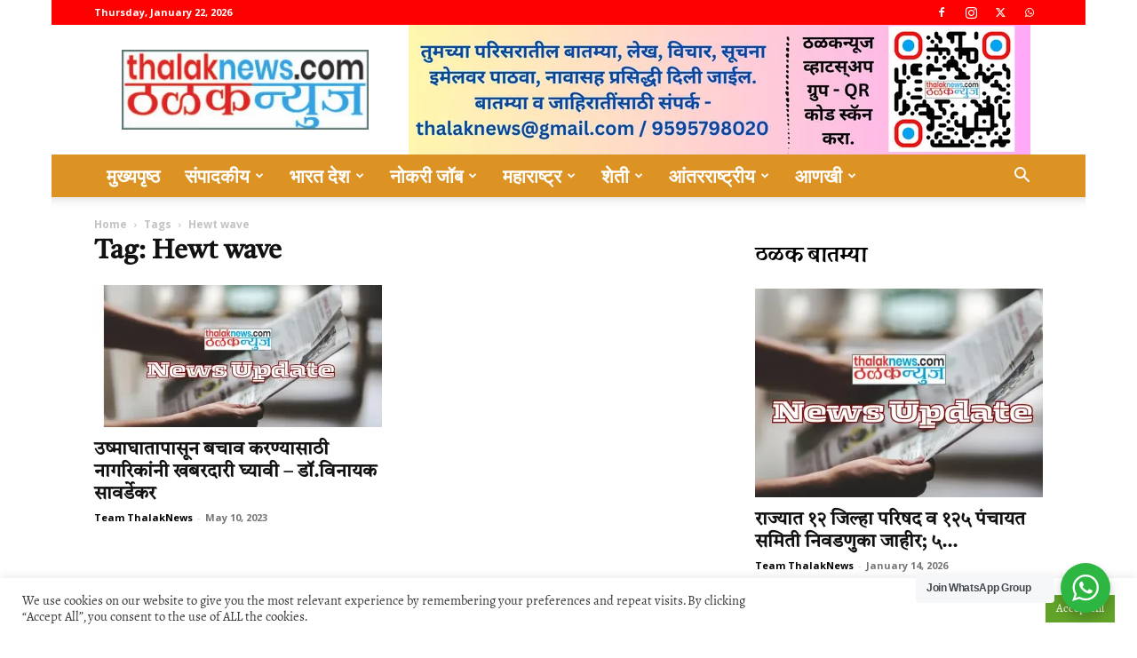

--- FILE ---
content_type: text/html; charset=utf-8
request_url: https://www.google.com/recaptcha/api2/aframe
body_size: 269
content:
<!DOCTYPE HTML><html><head><meta http-equiv="content-type" content="text/html; charset=UTF-8"></head><body><script nonce="UZrS9CJHkhDi3rKWNksrZw">/** Anti-fraud and anti-abuse applications only. See google.com/recaptcha */ try{var clients={'sodar':'https://pagead2.googlesyndication.com/pagead/sodar?'};window.addEventListener("message",function(a){try{if(a.source===window.parent){var b=JSON.parse(a.data);var c=clients[b['id']];if(c){var d=document.createElement('img');d.src=c+b['params']+'&rc='+(localStorage.getItem("rc::a")?sessionStorage.getItem("rc::b"):"");window.document.body.appendChild(d);sessionStorage.setItem("rc::e",parseInt(sessionStorage.getItem("rc::e")||0)+1);localStorage.setItem("rc::h",'1769052431297');}}}catch(b){}});window.parent.postMessage("_grecaptcha_ready", "*");}catch(b){}</script></body></html>